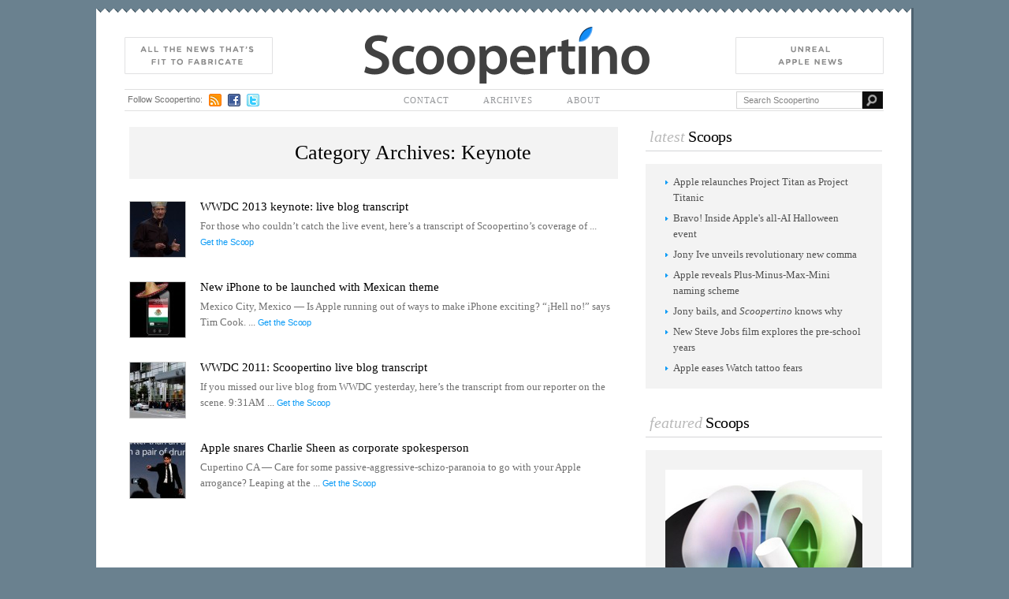

--- FILE ---
content_type: text/html; charset=UTF-8
request_url: https://scoopertino.com/category/keynote/
body_size: 9347
content:
<!DOCTYPE html>
<html lang="en-US">
<head>
<meta charset="UTF-8" />
<title>Keynote | Scoopertino</title>
<link rel="profile" href="http://gmpg.org/xfn/11" />
<link rel="stylesheet" type="text/css" media="all" href="https://scoopertino.com/wp-content/themes/scoopertino/style.css" />
<!--[if lte IE 7]><link href="http://scoopertino.com/wp-content/themes/scoopertino/ie.css" rel="stylesheet" type="text/css" /><![endif]-->
<link rel="pingback" href="https://scoopertino.com/xmlrpc.php" />
<meta name='robots' content='max-image-preview:large' />
	<style>img:is([sizes="auto" i], [sizes^="auto," i]) { contain-intrinsic-size: 3000px 1500px }</style>
	<link rel='dns-prefetch' href='//stats.wp.com' />
<link rel='dns-prefetch' href='//v0.wordpress.com' />
<link rel='dns-prefetch' href='//jetpack.wordpress.com' />
<link rel='dns-prefetch' href='//s0.wp.com' />
<link rel='dns-prefetch' href='//public-api.wordpress.com' />
<link rel='dns-prefetch' href='//0.gravatar.com' />
<link rel='dns-prefetch' href='//1.gravatar.com' />
<link rel='dns-prefetch' href='//2.gravatar.com' />
<link rel='dns-prefetch' href='//widgets.wp.com' />
<link rel="alternate" type="application/rss+xml" title="Scoopertino &raquo; Feed" href="https://scoopertino.com/feed/" />
<link rel="alternate" type="application/rss+xml" title="Scoopertino &raquo; Comments Feed" href="https://scoopertino.com/comments/feed/" />
<link rel="alternate" type="application/rss+xml" title="Scoopertino &raquo; Keynote Category Feed" href="https://scoopertino.com/category/keynote/feed/" />
<script type="text/javascript">
/* <![CDATA[ */
window._wpemojiSettings = {"baseUrl":"https:\/\/s.w.org\/images\/core\/emoji\/16.0.1\/72x72\/","ext":".png","svgUrl":"https:\/\/s.w.org\/images\/core\/emoji\/16.0.1\/svg\/","svgExt":".svg","source":{"concatemoji":"https:\/\/scoopertino.com\/wp-includes\/js\/wp-emoji-release.min.js?ver=6.8.3"}};
/*! This file is auto-generated */
!function(s,n){var o,i,e;function c(e){try{var t={supportTests:e,timestamp:(new Date).valueOf()};sessionStorage.setItem(o,JSON.stringify(t))}catch(e){}}function p(e,t,n){e.clearRect(0,0,e.canvas.width,e.canvas.height),e.fillText(t,0,0);var t=new Uint32Array(e.getImageData(0,0,e.canvas.width,e.canvas.height).data),a=(e.clearRect(0,0,e.canvas.width,e.canvas.height),e.fillText(n,0,0),new Uint32Array(e.getImageData(0,0,e.canvas.width,e.canvas.height).data));return t.every(function(e,t){return e===a[t]})}function u(e,t){e.clearRect(0,0,e.canvas.width,e.canvas.height),e.fillText(t,0,0);for(var n=e.getImageData(16,16,1,1),a=0;a<n.data.length;a++)if(0!==n.data[a])return!1;return!0}function f(e,t,n,a){switch(t){case"flag":return n(e,"\ud83c\udff3\ufe0f\u200d\u26a7\ufe0f","\ud83c\udff3\ufe0f\u200b\u26a7\ufe0f")?!1:!n(e,"\ud83c\udde8\ud83c\uddf6","\ud83c\udde8\u200b\ud83c\uddf6")&&!n(e,"\ud83c\udff4\udb40\udc67\udb40\udc62\udb40\udc65\udb40\udc6e\udb40\udc67\udb40\udc7f","\ud83c\udff4\u200b\udb40\udc67\u200b\udb40\udc62\u200b\udb40\udc65\u200b\udb40\udc6e\u200b\udb40\udc67\u200b\udb40\udc7f");case"emoji":return!a(e,"\ud83e\udedf")}return!1}function g(e,t,n,a){var r="undefined"!=typeof WorkerGlobalScope&&self instanceof WorkerGlobalScope?new OffscreenCanvas(300,150):s.createElement("canvas"),o=r.getContext("2d",{willReadFrequently:!0}),i=(o.textBaseline="top",o.font="600 32px Arial",{});return e.forEach(function(e){i[e]=t(o,e,n,a)}),i}function t(e){var t=s.createElement("script");t.src=e,t.defer=!0,s.head.appendChild(t)}"undefined"!=typeof Promise&&(o="wpEmojiSettingsSupports",i=["flag","emoji"],n.supports={everything:!0,everythingExceptFlag:!0},e=new Promise(function(e){s.addEventListener("DOMContentLoaded",e,{once:!0})}),new Promise(function(t){var n=function(){try{var e=JSON.parse(sessionStorage.getItem(o));if("object"==typeof e&&"number"==typeof e.timestamp&&(new Date).valueOf()<e.timestamp+604800&&"object"==typeof e.supportTests)return e.supportTests}catch(e){}return null}();if(!n){if("undefined"!=typeof Worker&&"undefined"!=typeof OffscreenCanvas&&"undefined"!=typeof URL&&URL.createObjectURL&&"undefined"!=typeof Blob)try{var e="postMessage("+g.toString()+"("+[JSON.stringify(i),f.toString(),p.toString(),u.toString()].join(",")+"));",a=new Blob([e],{type:"text/javascript"}),r=new Worker(URL.createObjectURL(a),{name:"wpTestEmojiSupports"});return void(r.onmessage=function(e){c(n=e.data),r.terminate(),t(n)})}catch(e){}c(n=g(i,f,p,u))}t(n)}).then(function(e){for(var t in e)n.supports[t]=e[t],n.supports.everything=n.supports.everything&&n.supports[t],"flag"!==t&&(n.supports.everythingExceptFlag=n.supports.everythingExceptFlag&&n.supports[t]);n.supports.everythingExceptFlag=n.supports.everythingExceptFlag&&!n.supports.flag,n.DOMReady=!1,n.readyCallback=function(){n.DOMReady=!0}}).then(function(){return e}).then(function(){var e;n.supports.everything||(n.readyCallback(),(e=n.source||{}).concatemoji?t(e.concatemoji):e.wpemoji&&e.twemoji&&(t(e.twemoji),t(e.wpemoji)))}))}((window,document),window._wpemojiSettings);
/* ]]> */
</script>
<style id='wp-emoji-styles-inline-css' type='text/css'>

	img.wp-smiley, img.emoji {
		display: inline !important;
		border: none !important;
		box-shadow: none !important;
		height: 1em !important;
		width: 1em !important;
		margin: 0 0.07em !important;
		vertical-align: -0.1em !important;
		background: none !important;
		padding: 0 !important;
	}
</style>
<link rel='stylesheet' id='wp-block-library-css' href='https://scoopertino.com/wp-includes/css/dist/block-library/style.min.css?ver=6.8.3' type='text/css' media='all' />
<style id='classic-theme-styles-inline-css' type='text/css'>
/*! This file is auto-generated */
.wp-block-button__link{color:#fff;background-color:#32373c;border-radius:9999px;box-shadow:none;text-decoration:none;padding:calc(.667em + 2px) calc(1.333em + 2px);font-size:1.125em}.wp-block-file__button{background:#32373c;color:#fff;text-decoration:none}
</style>
<link rel='stylesheet' id='mediaelement-css' href='https://scoopertino.com/wp-includes/js/mediaelement/mediaelementplayer-legacy.min.css?ver=4.2.17' type='text/css' media='all' />
<link rel='stylesheet' id='wp-mediaelement-css' href='https://scoopertino.com/wp-includes/js/mediaelement/wp-mediaelement.min.css?ver=6.8.3' type='text/css' media='all' />
<style id='jetpack-sharing-buttons-style-inline-css' type='text/css'>
.jetpack-sharing-buttons__services-list{display:flex;flex-direction:row;flex-wrap:wrap;gap:0;list-style-type:none;margin:5px;padding:0}.jetpack-sharing-buttons__services-list.has-small-icon-size{font-size:12px}.jetpack-sharing-buttons__services-list.has-normal-icon-size{font-size:16px}.jetpack-sharing-buttons__services-list.has-large-icon-size{font-size:24px}.jetpack-sharing-buttons__services-list.has-huge-icon-size{font-size:36px}@media print{.jetpack-sharing-buttons__services-list{display:none!important}}.editor-styles-wrapper .wp-block-jetpack-sharing-buttons{gap:0;padding-inline-start:0}ul.jetpack-sharing-buttons__services-list.has-background{padding:1.25em 2.375em}
</style>
<style id='global-styles-inline-css' type='text/css'>
:root{--wp--preset--aspect-ratio--square: 1;--wp--preset--aspect-ratio--4-3: 4/3;--wp--preset--aspect-ratio--3-4: 3/4;--wp--preset--aspect-ratio--3-2: 3/2;--wp--preset--aspect-ratio--2-3: 2/3;--wp--preset--aspect-ratio--16-9: 16/9;--wp--preset--aspect-ratio--9-16: 9/16;--wp--preset--color--black: #000000;--wp--preset--color--cyan-bluish-gray: #abb8c3;--wp--preset--color--white: #ffffff;--wp--preset--color--pale-pink: #f78da7;--wp--preset--color--vivid-red: #cf2e2e;--wp--preset--color--luminous-vivid-orange: #ff6900;--wp--preset--color--luminous-vivid-amber: #fcb900;--wp--preset--color--light-green-cyan: #7bdcb5;--wp--preset--color--vivid-green-cyan: #00d084;--wp--preset--color--pale-cyan-blue: #8ed1fc;--wp--preset--color--vivid-cyan-blue: #0693e3;--wp--preset--color--vivid-purple: #9b51e0;--wp--preset--gradient--vivid-cyan-blue-to-vivid-purple: linear-gradient(135deg,rgba(6,147,227,1) 0%,rgb(155,81,224) 100%);--wp--preset--gradient--light-green-cyan-to-vivid-green-cyan: linear-gradient(135deg,rgb(122,220,180) 0%,rgb(0,208,130) 100%);--wp--preset--gradient--luminous-vivid-amber-to-luminous-vivid-orange: linear-gradient(135deg,rgba(252,185,0,1) 0%,rgba(255,105,0,1) 100%);--wp--preset--gradient--luminous-vivid-orange-to-vivid-red: linear-gradient(135deg,rgba(255,105,0,1) 0%,rgb(207,46,46) 100%);--wp--preset--gradient--very-light-gray-to-cyan-bluish-gray: linear-gradient(135deg,rgb(238,238,238) 0%,rgb(169,184,195) 100%);--wp--preset--gradient--cool-to-warm-spectrum: linear-gradient(135deg,rgb(74,234,220) 0%,rgb(151,120,209) 20%,rgb(207,42,186) 40%,rgb(238,44,130) 60%,rgb(251,105,98) 80%,rgb(254,248,76) 100%);--wp--preset--gradient--blush-light-purple: linear-gradient(135deg,rgb(255,206,236) 0%,rgb(152,150,240) 100%);--wp--preset--gradient--blush-bordeaux: linear-gradient(135deg,rgb(254,205,165) 0%,rgb(254,45,45) 50%,rgb(107,0,62) 100%);--wp--preset--gradient--luminous-dusk: linear-gradient(135deg,rgb(255,203,112) 0%,rgb(199,81,192) 50%,rgb(65,88,208) 100%);--wp--preset--gradient--pale-ocean: linear-gradient(135deg,rgb(255,245,203) 0%,rgb(182,227,212) 50%,rgb(51,167,181) 100%);--wp--preset--gradient--electric-grass: linear-gradient(135deg,rgb(202,248,128) 0%,rgb(113,206,126) 100%);--wp--preset--gradient--midnight: linear-gradient(135deg,rgb(2,3,129) 0%,rgb(40,116,252) 100%);--wp--preset--font-size--small: 13px;--wp--preset--font-size--medium: 20px;--wp--preset--font-size--large: 36px;--wp--preset--font-size--x-large: 42px;--wp--preset--spacing--20: 0.44rem;--wp--preset--spacing--30: 0.67rem;--wp--preset--spacing--40: 1rem;--wp--preset--spacing--50: 1.5rem;--wp--preset--spacing--60: 2.25rem;--wp--preset--spacing--70: 3.38rem;--wp--preset--spacing--80: 5.06rem;--wp--preset--shadow--natural: 6px 6px 9px rgba(0, 0, 0, 0.2);--wp--preset--shadow--deep: 12px 12px 50px rgba(0, 0, 0, 0.4);--wp--preset--shadow--sharp: 6px 6px 0px rgba(0, 0, 0, 0.2);--wp--preset--shadow--outlined: 6px 6px 0px -3px rgba(255, 255, 255, 1), 6px 6px rgba(0, 0, 0, 1);--wp--preset--shadow--crisp: 6px 6px 0px rgba(0, 0, 0, 1);}:where(.is-layout-flex){gap: 0.5em;}:where(.is-layout-grid){gap: 0.5em;}body .is-layout-flex{display: flex;}.is-layout-flex{flex-wrap: wrap;align-items: center;}.is-layout-flex > :is(*, div){margin: 0;}body .is-layout-grid{display: grid;}.is-layout-grid > :is(*, div){margin: 0;}:where(.wp-block-columns.is-layout-flex){gap: 2em;}:where(.wp-block-columns.is-layout-grid){gap: 2em;}:where(.wp-block-post-template.is-layout-flex){gap: 1.25em;}:where(.wp-block-post-template.is-layout-grid){gap: 1.25em;}.has-black-color{color: var(--wp--preset--color--black) !important;}.has-cyan-bluish-gray-color{color: var(--wp--preset--color--cyan-bluish-gray) !important;}.has-white-color{color: var(--wp--preset--color--white) !important;}.has-pale-pink-color{color: var(--wp--preset--color--pale-pink) !important;}.has-vivid-red-color{color: var(--wp--preset--color--vivid-red) !important;}.has-luminous-vivid-orange-color{color: var(--wp--preset--color--luminous-vivid-orange) !important;}.has-luminous-vivid-amber-color{color: var(--wp--preset--color--luminous-vivid-amber) !important;}.has-light-green-cyan-color{color: var(--wp--preset--color--light-green-cyan) !important;}.has-vivid-green-cyan-color{color: var(--wp--preset--color--vivid-green-cyan) !important;}.has-pale-cyan-blue-color{color: var(--wp--preset--color--pale-cyan-blue) !important;}.has-vivid-cyan-blue-color{color: var(--wp--preset--color--vivid-cyan-blue) !important;}.has-vivid-purple-color{color: var(--wp--preset--color--vivid-purple) !important;}.has-black-background-color{background-color: var(--wp--preset--color--black) !important;}.has-cyan-bluish-gray-background-color{background-color: var(--wp--preset--color--cyan-bluish-gray) !important;}.has-white-background-color{background-color: var(--wp--preset--color--white) !important;}.has-pale-pink-background-color{background-color: var(--wp--preset--color--pale-pink) !important;}.has-vivid-red-background-color{background-color: var(--wp--preset--color--vivid-red) !important;}.has-luminous-vivid-orange-background-color{background-color: var(--wp--preset--color--luminous-vivid-orange) !important;}.has-luminous-vivid-amber-background-color{background-color: var(--wp--preset--color--luminous-vivid-amber) !important;}.has-light-green-cyan-background-color{background-color: var(--wp--preset--color--light-green-cyan) !important;}.has-vivid-green-cyan-background-color{background-color: var(--wp--preset--color--vivid-green-cyan) !important;}.has-pale-cyan-blue-background-color{background-color: var(--wp--preset--color--pale-cyan-blue) !important;}.has-vivid-cyan-blue-background-color{background-color: var(--wp--preset--color--vivid-cyan-blue) !important;}.has-vivid-purple-background-color{background-color: var(--wp--preset--color--vivid-purple) !important;}.has-black-border-color{border-color: var(--wp--preset--color--black) !important;}.has-cyan-bluish-gray-border-color{border-color: var(--wp--preset--color--cyan-bluish-gray) !important;}.has-white-border-color{border-color: var(--wp--preset--color--white) !important;}.has-pale-pink-border-color{border-color: var(--wp--preset--color--pale-pink) !important;}.has-vivid-red-border-color{border-color: var(--wp--preset--color--vivid-red) !important;}.has-luminous-vivid-orange-border-color{border-color: var(--wp--preset--color--luminous-vivid-orange) !important;}.has-luminous-vivid-amber-border-color{border-color: var(--wp--preset--color--luminous-vivid-amber) !important;}.has-light-green-cyan-border-color{border-color: var(--wp--preset--color--light-green-cyan) !important;}.has-vivid-green-cyan-border-color{border-color: var(--wp--preset--color--vivid-green-cyan) !important;}.has-pale-cyan-blue-border-color{border-color: var(--wp--preset--color--pale-cyan-blue) !important;}.has-vivid-cyan-blue-border-color{border-color: var(--wp--preset--color--vivid-cyan-blue) !important;}.has-vivid-purple-border-color{border-color: var(--wp--preset--color--vivid-purple) !important;}.has-vivid-cyan-blue-to-vivid-purple-gradient-background{background: var(--wp--preset--gradient--vivid-cyan-blue-to-vivid-purple) !important;}.has-light-green-cyan-to-vivid-green-cyan-gradient-background{background: var(--wp--preset--gradient--light-green-cyan-to-vivid-green-cyan) !important;}.has-luminous-vivid-amber-to-luminous-vivid-orange-gradient-background{background: var(--wp--preset--gradient--luminous-vivid-amber-to-luminous-vivid-orange) !important;}.has-luminous-vivid-orange-to-vivid-red-gradient-background{background: var(--wp--preset--gradient--luminous-vivid-orange-to-vivid-red) !important;}.has-very-light-gray-to-cyan-bluish-gray-gradient-background{background: var(--wp--preset--gradient--very-light-gray-to-cyan-bluish-gray) !important;}.has-cool-to-warm-spectrum-gradient-background{background: var(--wp--preset--gradient--cool-to-warm-spectrum) !important;}.has-blush-light-purple-gradient-background{background: var(--wp--preset--gradient--blush-light-purple) !important;}.has-blush-bordeaux-gradient-background{background: var(--wp--preset--gradient--blush-bordeaux) !important;}.has-luminous-dusk-gradient-background{background: var(--wp--preset--gradient--luminous-dusk) !important;}.has-pale-ocean-gradient-background{background: var(--wp--preset--gradient--pale-ocean) !important;}.has-electric-grass-gradient-background{background: var(--wp--preset--gradient--electric-grass) !important;}.has-midnight-gradient-background{background: var(--wp--preset--gradient--midnight) !important;}.has-small-font-size{font-size: var(--wp--preset--font-size--small) !important;}.has-medium-font-size{font-size: var(--wp--preset--font-size--medium) !important;}.has-large-font-size{font-size: var(--wp--preset--font-size--large) !important;}.has-x-large-font-size{font-size: var(--wp--preset--font-size--x-large) !important;}
:where(.wp-block-post-template.is-layout-flex){gap: 1.25em;}:where(.wp-block-post-template.is-layout-grid){gap: 1.25em;}
:where(.wp-block-columns.is-layout-flex){gap: 2em;}:where(.wp-block-columns.is-layout-grid){gap: 2em;}
:root :where(.wp-block-pullquote){font-size: 1.5em;line-height: 1.6;}
</style>
<link rel="https://api.w.org/" href="https://scoopertino.com/wp-json/" /><link rel="alternate" title="JSON" type="application/json" href="https://scoopertino.com/wp-json/wp/v2/categories/10" /><link rel="EditURI" type="application/rsd+xml" title="RSD" href="https://scoopertino.com/xmlrpc.php?rsd" />
<link rel="shortcut icon" href="http://scoopertino.com/favicon.ico" type="image/x-icon" />
	<style>img#wpstats{display:none}</style>
		<style data-context="foundation-flickity-css">/*! Flickity v2.0.2
http://flickity.metafizzy.co
---------------------------------------------- */.flickity-enabled{position:relative}.flickity-enabled:focus{outline:0}.flickity-viewport{overflow:hidden;position:relative;height:100%}.flickity-slider{position:absolute;width:100%;height:100%}.flickity-enabled.is-draggable{-webkit-tap-highlight-color:transparent;tap-highlight-color:transparent;-webkit-user-select:none;-moz-user-select:none;-ms-user-select:none;user-select:none}.flickity-enabled.is-draggable .flickity-viewport{cursor:move;cursor:-webkit-grab;cursor:grab}.flickity-enabled.is-draggable .flickity-viewport.is-pointer-down{cursor:-webkit-grabbing;cursor:grabbing}.flickity-prev-next-button{position:absolute;top:50%;width:44px;height:44px;border:none;border-radius:50%;background:#fff;background:hsla(0,0%,100%,.75);cursor:pointer;-webkit-transform:translateY(-50%);transform:translateY(-50%)}.flickity-prev-next-button:hover{background:#fff}.flickity-prev-next-button:focus{outline:0;box-shadow:0 0 0 5px #09f}.flickity-prev-next-button:active{opacity:.6}.flickity-prev-next-button.previous{left:10px}.flickity-prev-next-button.next{right:10px}.flickity-rtl .flickity-prev-next-button.previous{left:auto;right:10px}.flickity-rtl .flickity-prev-next-button.next{right:auto;left:10px}.flickity-prev-next-button:disabled{opacity:.3;cursor:auto}.flickity-prev-next-button svg{position:absolute;left:20%;top:20%;width:60%;height:60%}.flickity-prev-next-button .arrow{fill:#333}.flickity-page-dots{position:absolute;width:100%;bottom:-25px;padding:0;margin:0;list-style:none;text-align:center;line-height:1}.flickity-rtl .flickity-page-dots{direction:rtl}.flickity-page-dots .dot{display:inline-block;width:10px;height:10px;margin:0 8px;background:#333;border-radius:50%;opacity:.25;cursor:pointer}.flickity-page-dots .dot.is-selected{opacity:1}</style><style data-context="foundation-slideout-css">.slideout-menu{position:fixed;left:0;top:0;bottom:0;right:auto;z-index:0;width:256px;overflow-y:auto;-webkit-overflow-scrolling:touch;display:none}.slideout-menu.pushit-right{left:auto;right:0}.slideout-panel{position:relative;z-index:1;will-change:transform}.slideout-open,.slideout-open .slideout-panel,.slideout-open body{overflow:hidden}.slideout-open .slideout-menu{display:block}.pushit{display:none}</style><link rel='stylesheet' id='colorbox-css' href='https://scoopertino.com/wp-content/themes/scoopertino/includes/css/colorbox.css?ver=1.0' type='text/css' media='' />

<!-- Jetpack Open Graph Tags -->
<meta property="og:type" content="website" />
<meta property="og:title" content="Keynote &#8211; Scoopertino" />
<meta property="og:url" content="https://scoopertino.com/category/keynote/" />
<meta property="og:site_name" content="Scoopertino" />
<meta property="og:image" content="https://s0.wp.com/i/blank.jpg" />
<meta property="og:image:width" content="200" />
<meta property="og:image:height" content="200" />
<meta property="og:image:alt" content="" />
<meta property="og:locale" content="en_US" />

<!-- End Jetpack Open Graph Tags -->
<style>.ios7.web-app-mode.has-fixed header{ background-color: rgba(45,53,63,.88);}</style></head>

<body class="archive category category-keynote category-10 wp-theme-scoopertino">
<div class="wrapper">
	<div id="header">
		<div class="head_foot"><!--  --></div>

				<div class="site-title">
			<a href="https://scoopertino.com/" title="Scoopertino" rel="home">Scoopertino<span><!--  --></span></a>
		</div>

		<img class="fabricate_news" src="https://scoopertino.com/wp-content/themes/scoopertino/temp/fabricate_news.png" height="47" width="188" alt="" />
		<img class="ureal_news" src="https://scoopertino.com/wp-content/themes/scoopertino/temp/ureal_news.png" height="47" width="188" alt="" />

		<div class="site_nav">
			<ul id="menu-site-navigation" class="site-menu"><li id="menu-item-5137" class="menu-item menu-item-type-post_type menu-item-object-page menu-item-5137"><a href="https://scoopertino.com/contact/">Contact</a></li>
<li id="menu-item-5138" class="menu-item menu-item-type-post_type menu-item-object-page menu-item-5138"><a href="https://scoopertino.com/archives/">Archives</a></li>
<li id="menu-item-5139" class="menu-item menu-item-type-post_type menu-item-object-page menu-item-5139"><a href="https://scoopertino.com/about-scoopertino/">About</a></li>
</ul>			<div class="head_social_net">
				Follow Scoopertino:
				<a class="ico rss" href="http://feeds.feedburner.com/Scoopertino" title="Subscribe to RSS"><!--  --></a>
				<a class="ico fb" href="https://www.facebook.com/scoopertino/" title="Find us on Facebook"><!--  --></a>
				<a class="ico tw" href="http://twitter.com/#!/scoopertino" title="Follow us on Twitter"><!--  --></a>
			</div><!-- .head_social_net -->

			<form class="searchform form" method="get" id="searchform" action="https://scoopertino.com/">
	<input type="text" value="Search Scoopertino" onfocus="if(this.value=='Search Scoopertino') this.value='';" onblur="if(this.value=='') this.value='Search Scoopertino';" name="s" class="inp_t" />
	<input type="submit" value="" class="inp_s" />
</form>		</div><!-- .site_nav -->		
	</div><!-- #header -->
	<div id="content-container">
		<div id="container">
			<div id="content" role="main">

				<h1 class="page-title">Category Archives: <span>Keynote</span></h1>
				


		<div id="post-9866" class="even post-9866 post type-post status-publish format-standard has-post-thumbnail hentry category-apple-news category-iphone category-keynote category-os-x category-tim-cook tag-live-blog tag-wwdc-2013">
			<h2 class="entry-title"><a href="https://scoopertino.com/wwdc-2013-keynote-live-blog-transcript/" title="Permalink to WWDC 2013 keynote: live blog transcript" rel="bookmark">WWDC 2013 keynote: live blog transcript</a></h2>
			<div class="entry-summary">
				For those who couldn&#8217;t catch the live event, here&#8217;s a transcript of Scoopertino&#8217;s coverage of ...				<a class="link-more" href="https://scoopertino.com/wwdc-2013-keynote-live-blog-transcript/#more9866">Get the Scoop</a>
							</div><!-- .entry-summary -->
			<a class="thumbnail" href="https://scoopertino.com/wwdc-2013-keynote-live-blog-transcript/"><img width="70" height="70" src="https://scoopertino.com/wp-content/uploads/2013/06/cook_pope_250-70x70.jpg" class="attachment-post-thumbnail size-post-thumbnail wp-post-image" alt="" decoding="async" srcset="https://scoopertino.com/wp-content/uploads/2013/06/cook_pope_250-70x70.jpg 70w, https://scoopertino.com/wp-content/uploads/2013/06/cook_pope_250.jpg 250w" sizes="(max-width: 70px) 100vw, 70px" /></a>
		</div><!-- #post-## -->
		
		<div id="post-6703" class="odd post-6703 post type-post status-publish format-standard has-post-thumbnail hentry category-apple-news category-iphone category-keynote category-new-product category-publicity-stunt tag-iphone-5 tag-phil-schiller tag-scoopertino tag-tim-cook">
			<h2 class="entry-title"><a href="https://scoopertino.com/new-iphone-to-be-launched-with-mexican-theme/" title="Permalink to New iPhone to be launched with Mexican theme" rel="bookmark">New iPhone to be launched with Mexican theme</a></h2>
			<div class="entry-summary">
				Mexico City, Mexico — Is Apple running out of ways to make iPhone exciting? &#8220;¡Hell no!&#8221; says Tim Cook. ...				<a class="link-more" href="https://scoopertino.com/new-iphone-to-be-launched-with-mexican-theme/#more6703">Get the Scoop</a>
							</div><!-- .entry-summary -->
			<a class="thumbnail" href="https://scoopertino.com/new-iphone-to-be-launched-with-mexican-theme/"><img width="70" height="70" src="https://scoopertino.com/wp-content/uploads/2011/09/iphone_cinco_250-70x70.jpg" class="attachment-post-thumbnail size-post-thumbnail wp-post-image" alt="" decoding="async" srcset="https://scoopertino.com/wp-content/uploads/2011/09/iphone_cinco_250-70x70.jpg 70w, https://scoopertino.com/wp-content/uploads/2011/09/iphone_cinco_250.jpg 250w" sizes="(max-width: 70px) 100vw, 70px" /></a>
		</div><!-- #post-## -->
		<div class="clear"></div>
		<div id="post-6064" class="even post-6064 post type-post status-publish format-standard has-post-thumbnail hentry category-apple-news category-apple-store category-celebrity category-ipad category-iphone category-ipod category-itunes category-jony-ive category-keynote category-software category-steve-jobs tag-apple tag-apple-wwdc tag-icloud tag-ios-5 tag-mac-os-x-lion tag-scoopertino tag-steve-jobs tag-wwdc-icloud">
			<h2 class="entry-title"><a href="https://scoopertino.com/wwdc-2011-scoopertino-live-blog-transcript/" title="Permalink to WWDC 2011: Scoopertino live blog transcript" rel="bookmark">WWDC 2011: Scoopertino live blog transcript</a></h2>
			<div class="entry-summary">
				If you missed our live blog from WWDC yesterday, here&#8217;s the transcript from our reporter on the scene. 9:31AM ...				<a class="link-more" href="https://scoopertino.com/wwdc-2011-scoopertino-live-blog-transcript/#more6064">Get the Scoop</a>
							</div><!-- .entry-summary -->
			<a class="thumbnail" href="https://scoopertino.com/wwdc-2011-scoopertino-live-blog-transcript/"><img width="70" height="70" src="https://scoopertino.com/wp-content/uploads/2011/06/wwdc_scoopertino_250-70x70.jpg" class="attachment-post-thumbnail size-post-thumbnail wp-post-image" alt="" decoding="async" srcset="https://scoopertino.com/wp-content/uploads/2011/06/wwdc_scoopertino_250-70x70.jpg 70w, https://scoopertino.com/wp-content/uploads/2011/06/wwdc_scoopertino_250.jpg 250w" sizes="(max-width: 70px) 100vw, 70px" /></a>
		</div><!-- #post-## -->
		
		<div id="post-4545" class="odd post-4545 post type-post status-publish format-standard has-post-thumbnail hentry category-apple-news category-celebrity category-ipad category-keynote category-steve-jobs tag-apple-charlie-sheen tag-charlie-sheen tag-ipad-2 tag-scoopertino">
			<h2 class="entry-title"><a href="https://scoopertino.com/apple-snares-charlie-sheen-as-corporate-spokesperson/" title="Permalink to Apple snares Charlie Sheen as corporate spokesperson" rel="bookmark">Apple snares Charlie Sheen as corporate spokesperson</a></h2>
			<div class="entry-summary">
				Cupertino CA — Care for some passive-aggressive-schizo-paranoia to go with your Apple arrogance? Leaping at the ...				<a class="link-more" href="https://scoopertino.com/apple-snares-charlie-sheen-as-corporate-spokesperson/#more4545">Get the Scoop</a>
							</div><!-- .entry-summary -->
			<a class="thumbnail" href="https://scoopertino.com/apple-snares-charlie-sheen-as-corporate-spokesperson/"><img width="70" height="70" src="https://scoopertino.com/wp-content/uploads/2011/02/sheen_keynote_250-70x70.jpg" class="attachment-post-thumbnail size-post-thumbnail wp-post-image" alt="" decoding="async" loading="lazy" srcset="https://scoopertino.com/wp-content/uploads/2011/02/sheen_keynote_250-70x70.jpg 70w, https://scoopertino.com/wp-content/uploads/2011/02/sheen_keynote_250.jpg 250w" sizes="auto, (max-width: 70px) 100vw, 70px" /></a>
		</div><!-- #post-## -->
		<div class="clear"></div>

			</div><!-- #content -->
		</div><!-- #container -->

	<div id="primary" class="widget-area" role="complementary">
		<ul class="xoxo">
			<li id="custom_recent_posts-3" class="widget-container widget_custom_recent_posts"><h3 class="block_title"><span>latest</span> Scoops</h3><ul class="container"><li><a href="https://scoopertino.com/apple-relaunches-project-titan-as-project-titanic/">Apple relaunches Project Titan as Project Titanic</a><span class="arrow_image"><!-- --></span></li><li><a href="https://scoopertino.com/bravo-inside-apples-all-a-i-halloween-event/">Bravo! Inside Apple's all-AI Halloween event</a><span class="arrow_image"><!-- --></span></li><li><a href="https://scoopertino.com/jony-ive-unveils-revolutionary-new-comma/">Jony Ive unveils revolutionary new comma</a><span class="arrow_image"><!-- --></span></li><li><a href="https://scoopertino.com/apple-reveals-plus-minus-max-mini-naming-scheme/">Apple reveals Plus-Minus-Max-Mini naming scheme</a><span class="arrow_image"><!-- --></span></li><li><a href="https://scoopertino.com/jony-bails-and-scoopertino-knows-why/">Jony bails, and <I>Scoopertino</I> knows why</a><span class="arrow_image"><!-- --></span></li><li><a href="https://scoopertino.com/new-steve-jobs-film-explores-the-pre-school-years/">New Steve Jobs film explores the pre-school years</a><span class="arrow_image"><!-- --></span></li><li><a href="https://scoopertino.com/apple-eases-watch-tattoo-fears/">Apple eases Watch tattoo fears</a><span class="arrow_image"><!-- --></span></li></ul></li><li id="widget_featured_slider-2" class="widget-container widget_featured_slider"><h3 class="block_title"><span>featured</span> Scoops</h3><div class="container"><div id="featured_slider"><ul id="feat_slides" class="slides"><li class="slide-item">
						<a class="thumb" href="https://scoopertino.com/apple-adds-magic-rating-across-entire-product-line/"><img width="250" height="250" src="https://scoopertino.com/wp-content/uploads/2011/04/magic_250.jpg" class="attachment-slider size-slider wp-post-image" alt="" decoding="async" loading="lazy" srcset="https://scoopertino.com/wp-content/uploads/2011/04/magic_250.jpg 250w, https://scoopertino.com/wp-content/uploads/2011/04/magic_250-150x150.jpg 150w, https://scoopertino.com/wp-content/uploads/2011/04/magic_250-70x70.jpg 70w" sizes="auto, (max-width: 250px) 100vw, 250px" /></a>
						<div class="slide-caption">
							<a class="entry-title container" href="https://scoopertino.com/apple-adds-magic-rating-across-entire-product-line/" title="Permalink to Apple adds “Magic Rating” across entire product line">Apple adds “Magic Rating” across entire ...
							<span class="link-more"><span class="ico loop"><!-- --></span>Get the scoop</span></a>
						</div>
					</li><li class="slide-item">
						<a class="thumb" href="https://scoopertino.com/appleland-theme-park-draws-over-a-million-in-opening-week/"><img width="250" height="250" src="https://scoopertino.com/wp-content/uploads/2011/01/ferris_wheel_250.jpg" class="attachment-slider size-slider wp-post-image" alt="" decoding="async" loading="lazy" srcset="https://scoopertino.com/wp-content/uploads/2011/01/ferris_wheel_250.jpg 250w, https://scoopertino.com/wp-content/uploads/2011/01/ferris_wheel_250-70x70.jpg 70w" sizes="auto, (max-width: 250px) 100vw, 250px" /></a>
						<div class="slide-caption">
							<a class="entry-title container" href="https://scoopertino.com/appleland-theme-park-draws-over-a-million-in-opening-week/" title="Permalink to AppleLand theme park draws over a million in opening week">AppleLand theme park draws over a million in ...
							<span class="link-more"><span class="ico loop"><!-- --></span>Get the scoop</span></a>
						</div>
					</li><li class="slide-item">
						<a class="thumb" href="https://scoopertino.com/wikileaks-releases-140000-emails-from-steve-jobs/"><img width="250" height="250" src="https://scoopertino.com/wp-content/uploads/2010/12/jobs_wikileaks4_featured.jpg" class="attachment-slider size-slider wp-post-image" alt="" decoding="async" loading="lazy" srcset="https://scoopertino.com/wp-content/uploads/2010/12/jobs_wikileaks4_featured.jpg 250w, https://scoopertino.com/wp-content/uploads/2010/12/jobs_wikileaks4_featured-70x70.jpg 70w" sizes="auto, (max-width: 250px) 100vw, 250px" /></a>
						<div class="slide-caption">
							<a class="entry-title container" href="https://scoopertino.com/wikileaks-releases-140000-emails-from-steve-jobs/" title="Permalink to WikiLeaks releases 140,000 emails from Steve Jobs">WikiLeaks releases 140,000 emails from Steve ...
							<span class="link-more"><span class="ico loop"><!-- --></span>Get the scoop</span></a>
						</div>
					</li><li class="slide-item">
						<a class="thumb" href="https://scoopertino.com/exclusive-jony-ive-takes-us-inside-his-castle/"><img width="250" height="250" src="https://scoopertino.com/wp-content/uploads/2010/11/ive_castle_250.jpg" class="attachment-slider size-slider wp-post-image" alt="" decoding="async" loading="lazy" srcset="https://scoopertino.com/wp-content/uploads/2010/11/ive_castle_250.jpg 250w, https://scoopertino.com/wp-content/uploads/2010/11/ive_castle_250-70x70.jpg 70w" sizes="auto, (max-width: 250px) 100vw, 250px" /></a>
						<div class="slide-caption">
							<a class="entry-title container" href="https://scoopertino.com/exclusive-jony-ive-takes-us-inside-his-castle/" title="Permalink to EXCLUSIVE: Jony Ive takes us inside his castle">EXCLUSIVE: Jony Ive takes us inside his castle
							<span class="link-more"><span class="ico loop"><!-- --></span>Get the scoop</span></a>
						</div>
					</li><li class="slide-item">
						<a class="thumb" href="https://scoopertino.com/apple-tackles-issue-of-suppliers-factory-suicides-releases-happyapp/"><img width="250" height="250" src="https://scoopertino.com/wp-content/uploads/2010/07/happyappy_page_250.jpg" class="attachment-slider size-slider wp-post-image" alt="" decoding="async" loading="lazy" srcset="https://scoopertino.com/wp-content/uploads/2010/07/happyappy_page_250.jpg 250w, https://scoopertino.com/wp-content/uploads/2010/07/happyappy_page_250-70x70.jpg 70w" sizes="auto, (max-width: 250px) 100vw, 250px" /></a>
						<div class="slide-caption">
							<a class="entry-title container" href="https://scoopertino.com/apple-tackles-issue-of-suppliers-factory-suicides-releases-happyapp/" title="Permalink to Apple tackles factory suicide issue, releases HappyApp">Apple tackles factory suicide issue, releases ...
							<span class="link-more"><span class="ico loop"><!-- --></span>Get the scoop</span></a>
						</div>
					</li><li class="slide-item">
						<a class="thumb" href="https://scoopertino.com/apple-introduces-ihand-the-right-way-to-hold-your-iphone/"><img width="250" height="250" src="https://scoopertino.com/wp-content/uploads/2010/06/iHand_2501.jpg" class="attachment-slider size-slider wp-post-image" alt="" decoding="async" loading="lazy" srcset="https://scoopertino.com/wp-content/uploads/2010/06/iHand_2501.jpg 250w, https://scoopertino.com/wp-content/uploads/2010/06/iHand_2501-70x70.jpg 70w" sizes="auto, (max-width: 250px) 100vw, 250px" /></a>
						<div class="slide-caption">
							<a class="entry-title container" href="https://scoopertino.com/apple-introduces-ihand-the-right-way-to-hold-your-iphone/" title="Permalink to Apple introduces iHand: the right way to hold your iPhone">Apple introduces iHand: the right way to hold ...
							<span class="link-more"><span class="ico loop"><!-- --></span>Get the scoop</span></a>
						</div>
					</li><li class="slide-item">
						<a class="thumb" href="https://scoopertino.com/apple-blinks-new-ipad-xl-to-offer-flash-capability/"><img width="250" height="250" src="https://scoopertino.com/wp-content/uploads/2010/05/iPad_XL_250.jpg" class="attachment-slider size-slider wp-post-image" alt="" decoding="async" loading="lazy" srcset="https://scoopertino.com/wp-content/uploads/2010/05/iPad_XL_250.jpg 250w, https://scoopertino.com/wp-content/uploads/2010/05/iPad_XL_250-70x70.jpg 70w" sizes="auto, (max-width: 250px) 100vw, 250px" /></a>
						<div class="slide-caption">
							<a class="entry-title container" href="https://scoopertino.com/apple-blinks-new-ipad-xl-to-offer-flash-capability/" title="Permalink to Apple blinks: New iPad XL to offer Flash capability">Apple blinks: New iPad XL to offer Flash ...
							<span class="link-more"><span class="ico loop"><!-- --></span>Get the scoop</span></a>
						</div>
					</li><li class="slide-item">
						<a class="thumb" href="https://scoopertino.com/thousands-flock-to-see-image-of-steve-jobs-on-french-toast/"><img width="250" height="250" src="https://scoopertino.com/wp-content/uploads/2010/05/frenchtoast_250.jpg" class="attachment-slider size-slider wp-post-image" alt="" decoding="async" loading="lazy" srcset="https://scoopertino.com/wp-content/uploads/2010/05/frenchtoast_250.jpg 250w, https://scoopertino.com/wp-content/uploads/2010/05/frenchtoast_250-70x70.jpg 70w" sizes="auto, (max-width: 250px) 100vw, 250px" /></a>
						<div class="slide-caption">
							<a class="entry-title container" href="https://scoopertino.com/thousands-flock-to-see-image-of-steve-jobs-on-french-toast/" title="Permalink to Thousands flock to see image of Steve Jobs on French toast">Thousands flock to see image of Steve Jobs on ...
							<span class="link-more"><span class="ico loop"><!-- --></span>Get the scoop</span></a>
						</div>
					</li></ul><ul id="feat_nav" class="nav"><li class="nav-item"><a href="javascript:;">&#9679;<!-- navigation circle --></a></li><li class="nav-item"><a href="javascript:;">&#9679;<!-- navigation circle --></a></li><li class="nav-item"><a href="javascript:;">&#9679;<!-- navigation circle --></a></li><li class="nav-item"><a href="javascript:;">&#9679;<!-- navigation circle --></a></li><li class="nav-item"><a href="javascript:;">&#9679;<!-- navigation circle --></a></li><li class="nav-item"><a href="javascript:;">&#9679;<!-- navigation circle --></a></li><li class="nav-item"><a href="javascript:;">&#9679;<!-- navigation circle --></a></li><li class="nav-item"><a href="javascript:;">&#9679;<!-- navigation circle --></a></li></ul></div><!-- #featured_slider --></div></li>		</ul>
	</div><!-- #primary .widget-area -->
	</div><!-- #content-container -->
	<div class="clear"><!-- --></div>
	<div id="footer">
		

			<div id="footer-widget-area" role="complementary">

				<div id="first" class="widget-area">
					<ul class="xoxo">
						<li id="nav_menu-2" class="widget-container widget_nav_menu"><h3 class="widget-title">shop</h3><div class="menu-shop-container"><ul id="menu-shop" class="menu"><li id="menu-item-5140" class="menu-item menu-item-type-custom menu-item-object-custom menu-item-5140"><a href="http://www.zazzle.com/scoopertino">Official Scoopertino gear</a></li>
</ul></div></li>					</ul>
				</div><!-- #first .widget-area -->

				<div id="second" class="widget-area">
					<ul class="xoxo">
						<li id="nav_menu-3" class="widget-container widget_nav_menu"><h3 class="widget-title">archives</h3><div class="menu-archives-container"><ul id="menu-archives" class="menu"><li id="menu-item-5141" class="menu-item menu-item-type-post_type menu-item-object-page menu-item-5141"><a href="https://scoopertino.com/archives/">Historical Scoops</a></li>
</ul></div></li>					</ul>
				</div><!-- #second .widget-area -->

				<div id="third" class="widget-area">
					<ul class="xoxo">
						<li id="nav_menu-4" class="widget-container widget_nav_menu"><h3 class="widget-title">contact</h3><div class="menu-contact-container"><ul id="menu-contact" class="menu"><li id="menu-item-5144" class="menu-item menu-item-type-custom menu-item-object-custom menu-item-5144"><a href="https://scoopertino.com/contact/">Give us hell</a></li>
</ul></div></li>					</ul>
				</div><!-- #third .widget-area -->

				<div id="fourth" class="widget-area">
					<ul class="xoxo">
						<li id="nav_menu-5" class="widget-container widget_nav_menu"><h3 class="widget-title">follow</h3><div class="menu-follow-container"><ul id="menu-follow" class="menu"><li id="menu-item-5146" class="menu-item menu-item-type-custom menu-item-object-custom menu-item-5146"><a href="https://www.facebook.com/scoopertino/">Facebook</a></li>
<li id="menu-item-5147" class="menu-item menu-item-type-custom menu-item-object-custom menu-item-5147"><a href="http://twitter.com/#!/scoopertino">Twitter</a></li>
<li id="menu-item-10577" class="menu-item menu-item-type-custom menu-item-object-custom menu-item-10577"><a href="http://instagram.com/scoopertino_hq">Instagram</a></li>
</ul></div></li>					</ul>
				</div><!-- #fourth .widget-area -->
				<div class="widget-area foot_copy">&copy; 2010-2023 Scoopertino. All rights reserved. Apple and the Apple logo are registered trademarks of Apple Inc. This site is in no way affiliated with Apple, and frankly we're insulted that you even asked.</div>
				<div class="clear"></div>
			</div><!-- #footer-widget-area -->
		<div class="head_foot"></div>
	</div><!-- #footer -->
	<div class="bottom_folded_corner"></div>
</div><!-- .wrapper -->

<script type="speculationrules">
{"prefetch":[{"source":"document","where":{"and":[{"href_matches":"\/*"},{"not":{"href_matches":["\/wp-*.php","\/wp-admin\/*","\/wp-content\/uploads\/*","\/wp-content\/*","\/wp-content\/plugins\/*","\/wp-content\/themes\/scoopertino\/*","\/*\\?(.+)"]}},{"not":{"selector_matches":"a[rel~=\"nofollow\"]"}},{"not":{"selector_matches":".no-prefetch, .no-prefetch a"}}]},"eagerness":"conservative"}]}
</script>
<!-- Powered by WPtouch: 4.3.61 --><script type="text/javascript" src="https://scoopertino.com/wp-includes/js/jquery/jquery.min.js?ver=3.7.1" id="jquery-core-js"></script>
<script type="text/javascript" src="https://scoopertino.com/wp-includes/js/jquery/jquery-migrate.min.js?ver=3.4.1" id="jquery-migrate-js"></script>
<script type="text/javascript" src="https://scoopertino.com/wp-content/themes/scoopertino/includes/js/theme-slider.js?ver=1.0" id="theme_slider-js"></script>
<script type="text/javascript" src="https://scoopertino.com/wp-content/themes/scoopertino/includes/js/colorbox.js?ver=1.0" id="jquery_colorbox-js"></script>
<script type="text/javascript" src="https://scoopertino.com/wp-content/themes/scoopertino/includes/js/common.js?ver=1.0" id="theme_common-js"></script>
<script type="text/javascript" id="jetpack-stats-js-before">
/* <![CDATA[ */
_stq = window._stq || [];
_stq.push([ "view", JSON.parse("{\"v\":\"ext\",\"blog\":\"163305567\",\"post\":\"0\",\"tz\":\"-8\",\"srv\":\"scoopertino.com\",\"arch_cat\":\"keynote\",\"arch_results\":\"4\",\"j\":\"1:15.0.2\"}") ]);
_stq.push([ "clickTrackerInit", "163305567", "0" ]);
/* ]]> */
</script>
<script type="text/javascript" src="https://stats.wp.com/e-202544.js" id="jetpack-stats-js" defer="defer" data-wp-strategy="defer"></script>
<script>(function(){function c(){var b=a.contentDocument||a.contentWindow.document;if(b){var d=b.createElement('script');d.innerHTML="window.__CF$cv$params={r:'9983598dbbfb48fc',t:'MTc2MjA4MzU1MC4wMDAwMDA='};var a=document.createElement('script');a.nonce='';a.src='/cdn-cgi/challenge-platform/scripts/jsd/main.js';document.getElementsByTagName('head')[0].appendChild(a);";b.getElementsByTagName('head')[0].appendChild(d)}}if(document.body){var a=document.createElement('iframe');a.height=1;a.width=1;a.style.position='absolute';a.style.top=0;a.style.left=0;a.style.border='none';a.style.visibility='hidden';document.body.appendChild(a);if('loading'!==document.readyState)c();else if(window.addEventListener)document.addEventListener('DOMContentLoaded',c);else{var e=document.onreadystatechange||function(){};document.onreadystatechange=function(b){e(b);'loading'!==document.readyState&&(document.onreadystatechange=e,c())}}}})();</script></body>
</html>


--- FILE ---
content_type: text/css
request_url: https://scoopertino.com/wp-content/themes/scoopertino/style.css
body_size: 3993
content:
/*
Theme Name: Scoopertino
Theme URI: http://www.dizzain.com/blog_customization/
Description: Custumized WordPress theme.
Author: Dizzain Inc.
Author URI:http://www.dizzain.com/
Version: 1.1
*/


/* =Reset default browser CSS. Based on work by Eric Meyer: http://meyerweb.com/eric/tools/css/reset/index.html
-------------------------------------------------------------- */

html, body, div, span, applet, object, iframe,
h1, h2, h3, h4, h5, h6, p, blockquote, pre,
a, abbr, acronym, address, big, cite, code,
del, dfn, em, font, img, ins, kbd, q, s, samp,
small, strike, strong, sub, sup, tt, var,
b, u, i, center,
dl, dt, dd, ol, ul, li,
fieldset, form, label, legend,
table, caption, tbody, tfoot, thead, tr, th, td {
	background: transparent;
	border: 0;
	margin: 0;
	padding: 0;
	vertical-align: baseline;
}
body {
	line-height:17px;
	font-size:13px;
}
h2, h3, h4, h5, h6 {
	font-weight: normal;
}
ol, ul {
	list-style: none;
}
blockquote {
	font-style:italic;
	background:url(images/blockquote.gif) 1px 0 no-repeat;
	padding:15px 0 0 22px;
	color:#222222;
	font-family:Georgia;
}
.entry blockquote {
	margin:32px 0 25px;
	font-size:14px;
	line-height:22px;
}
blockquote:before, blockquote:after {
	content: '';
	content: none;
}
del {
	text-decoration: line-through;
}
/* tables still need 'cellspacing="0"' in the markup */
table {
	border-collapse: collapse;
	border-spacing: 0;
}
a img {
		border:none;
}

/* =Layout
-------------------------------------------------------------- */

body{
	background-color:#6a818f;
	font-family:Georgia, Verdana;
	font-size:14px;
	color:#444444;
	line-height:20px;
}

.wrapper{
	width:960px;
	margin:0 auto;
	position:relative;
	border-left:1px solid #4 698190;
	border-right:3px solid #4f6370;
	background-color:#FFF;
	margin-top:10px;
	padding:0 37px;
	margin-bottom:30px;
	
}
a{ 
	text-decoration:none;
	color:#099af6;
}
a:hover,
.widget-container a:hover,
.hentry .post_tags a { 
	text-decoration:none;
	color:#099af6;
}

.hentry .post_tags a:hover {
	text-decoration:underline;
}
.clear{ clear:both;}
.widget-container a {
	color:#515151;
}





/********     H E A D E R     ******/

#header{
	min-height:130px;
	padding-bottom:15px;
}
.head_foot{
	background-image:url(images/bg_header_footer.png);
	background-repeat:repeat-x;
	margin:0 -37px;
}
#header .head_foot{
	height:6px;
	background-position:0 0;
}
#footer .head_foot{
	height:8px;
	background-position:0 -6px;
	margin-top:35px;
}
.site-title{
	display:block;
	position:absolute;
	top:24px;
	left:340px;
	height:72px;
	width:362px;
	overflow:hidden;
}
.site-title a,
.site-title span,
.ico,
.searchform input[type=submit],
.slides .slide-caption .loop,
.contact-form input[type=submit],
.bottom_folded_corner {
	background-repeat:no-repeat;
	background-image:url(images/patterns.png);
}
.site-title a,
.site-title span{
	height:100%;
	width:100%;
	position:absolute;
	top:0;
	left:0;
	background-position:0 0;
	display:block;
	overflow:hidden;
}
.fabricate_news,
.ureal_news{
	position:absolute;
	top:37px;
	height:47px;
	width:188px;
}
.fabricate_news	{ left:36px; }
.ureal_news		{ right:35px;}

.site_nav{
	position:absolute;
	top:103px;
	left:36px;
	width:963px;
	border-top:1px solid #e0e0e0;
	border-bottom:1px solid #e0e0e0;
	text-align:center;
	font-size:11px;
	line-height:26px;
}
.site_nav ul{
	overflow:hidden;
	text-transform:uppercase;
	font-family:Georgia;
}
.site_nav li{
	display:inline;
	padding-right:22px;
	padding-left:18px;
	letter-spacing:1px;
}
.site_nav li a{ color:#96989b;}
.site_nav li a:hover { 
	color:#010101;
	text-decoration:none;
}
.site_nav li.current-page a,
.site_nav li.current-menu-item a {
	color:#333;
}
.head_social_net{
	position:absolute;
	top:0;
	left:4px;
	color:#707070;
	font-family:Verdana;
	line-height:25px;
}
.ico{
	height:16px;
	width:16px;
	margin-left:5px;
	display:inline-block;
	vertical-align:middle;
}
.ico.rss{ background-position:0 -80px;	  }
.ico.fb { background-position:-20px -80px;}
.ico.tw { background-position:-40px -80px;}

.ico.loop,
.arrow_image {
	background-image:url(images/patterns_transp.png) !important;
}

.ico.loop {
	background-position:0 0;
	height:14px;
	width:12px;
	margin:0 3px 0 0;
	text-decoration:none;
}
.arrow_image {
	background-position:0 -16px;
	height:5px;
	width:4px;
}

.site_nav .searchform{
	position:absolute;
	right:1px;
	top:2px;
}
.searchform{ 
	position:relative;
	overflow:hidden;
	height:22px;
	width:186px;
}
.searchform input{ 
	display:block;
	float:left;
}
.searchform input[type=text]{
	border:1px solid #d5d5d5;
	height:14px;
	padding:3px 6px 3px 8px;
	font-size:11px;
	color:#838383;
	width:144px;
	font-family:Verdana;
}
.searchform input[type=submit]{
	height:22px;
	width:26px;
	background-position:0 -100px;
	border:none;
	cursor:pointer;
}
input[type=text] {
	outline:none !important;
}








/********     C O N T E N T - C O N T A I N E R       ********/

#content-container h1,
#content-container h2,
#content-container h3,
#content-container h4,
#content-container h5,
#content-container h6,
.page-title{ color:#000;}

.recent-post.hentry{
	padding:60px 40px 20px 302px;
	background:#f3f3f3 url(images/img_recent-post.png) 302px 23px no-repeat;
	border:1px solid #e2e2e2;
	min-height:200px;
	margin-bottom:15px;
}
.thumbnail{
	position:absolute;
}
.recent-post .thumbnail{
	height:250px;
	width:250px;
	top:15px;
	left:15px;
}
.recent-post .entry-title{
	font-size:26px;
	line-height:30px;
	padding-bottom:8px;
}

.entry-title a{ color:#000;}
.entry-title a:hover{ 
	color:#099af6;
	text-decoration:none;
}
.hentry .entry-title{
	font-weight:normal;
	margin:0;
}
body.page #content .entry-title,
.page-title{
	font-size:26px;
	line-height:30px;
}

.page-title{
	display:block;
	font-weight:normal;
	background-color:#f3f3f3;
	padding:18px 20px;
	margin-bottom:25px;
	margin-top:6px;
	position:relative;
}
.page-title em{
	color:#049ed9;
	font-style:normal;
}
body.page #content .entry-title{
	padding-bottom:5px;
}
.recent-post .entry-content{
	font-size:16px;
	line-height:26px;
}
.entry-content p{
	padding-bottom:10px;
}
#content{ 
	width:620px;
	padding-left:5px;
	float:left;
}
.block_title{
	display:block;
	border-bottom:1px solid #d4d5d7;
	font-size:20px;
	line-height:36px;
	margin-bottom:16px;
	letter-spacing:-0.5px;
}
.block_title.topten{ 
	margin-bottom:11px;
	line-height:29px;
	padding-bottom:5px;
}
#footer .widget-title,
.block_title span{
	color:#bababa;
	font-style:italic;
	letter-spacing:0;
}
#footer .widget-title{ font-size:16px;}
.hentry{	
	padding-left:90px;	
	padding-bottom:30px;
	min-height:72px;
	position:relative;
	zoom:1;
}
body.home .hentry.even,
body.home .hentry.odd{
	width:205px;
}
body.home .hentry.even { float:left; }
body.home .hentry.odd { float:right; }

body.single .hentry {
	padding-left:0;
}
body.page .hentry{
	padding-left:0px;
	padding-top:10px;
}
#content .thumbnail{
	top:3px;
	left:0px;
}
#content .thumbnail{
	display:block;
	width:72px;
	height:72px;
}
#content .thumbnail img{ 
	border:1px solid #c7c7c7;
	width:70px;
	height:70px;
}
#content .entry-title{ 
	font-size:15px;
	padding-bottom:5px;
	line-height:20px;
}
#content .not-found .entry-title{
	font-weight:normal;
	padding-top:10px;
}
#content .not-found .entry-title,
body.page #content .entry-title,
body.single #content .entry-title{ 
	font-size:38px;
	line-height:46px;
	padding-bottom:15px;
}
.popular_posts li{
	color:#9b9ea1;
	font-size:13px;
	line-height:24px;
}
.popular_posts li a{
	color:#000000;
	font-size:14px;
}
.popular_posts li a:hover{
	text-decoration:none;
	color:#099af6;
}
.link-more,
.post-edit-link{ color:#099af6;}
.link-more:hover,
.post-edit-link:hover{ text-decoration:underline;}

.contact-descr{
	font-size:16px;
	line-height:24px;
	color:#444;
}
.entry-meta{ 
	font-size:11px;
	padding-bottom:8px;
	color:#a9a9a9;
}


/* Archive page
------------------------------------*/


body.archive .page-title,
body.page-template-page-archive-php .page-title {
	position:relative;
	padding-left:210px;
}
.page-title .archive-title {
	position:absolute;
	top:15px;
	left:34px;
}
.montly-archive {
	font-size:12px;
	font-family:Verdana, Arial;
}
.montly-archive a {
	margin:0 3px 0 0;
}
.montly-archive .current a {
	color:#099AF6;
}


/******    S I D E - B A R    ******/

#primary{
	width:300px;
	float:right;
}
#primary .block_title{ padding-left:5px;}

.widget-container {
	margin-bottom:25px;
}

.widget_ad img {
	display:block;
	width: 250px;
	height: auto;
	margin-left: auto;
	margin-right: auto;
}

.widget-container > .container {
	background-color:#f3f3f3;
	padding:25px 25px 10px;
}

.widget-container.widget_ad > .container {
/*	padding-bottom:25px; */
}

.widget-container ul.container li {
	margin:6px 0;
}

.widget_custom_recent_posts .container{ padding-top:7px;}
.widget_custom_recent_posts li {
	padding-left:10px;
	position:relative;
}
.widget_custom_recent_posts li .arrow_image {
	position:absolute;
	top:8px;
	left:0;
}
.widget_custom_recent_posts li a {
	display:block;
}
.slides {
	height:250px;
	width:250px;
	position:relative;
	overflow:hidden;
}

.slides li.slide-item {
	position:absolute;
	top:0;
	left:250px;
	height:100%;
	width:100%;
}
.slides .slide-caption {
	position:absolute;
	bottom:0;
	left:0;
	width:100%;
	background:url(images/transp_slide_bg.png) 0 0 repeat;
}
.slides .slide-caption .container {
	display:block;
	padding:5px 5px 8px 11px;
	border-left:solid 1px #595959;
	border-right:solid 1px #575757;
	line-height:17px;
}
.slides .slide-caption:hover {
	background-color:#000;
}
.slides .slide-caption a			{ color:#ffffff; }
.slides .slide-caption .more-link   { color:#099af6; }

.nav {
	text-align:center;
}
.nav .nav-item {
	display:inline;
	margin:0 3px;
}
.nav .nav-item a { color:#5a5a5a; }
.nav .nav-item a:hover,
.nav .nav-item.active a { color:#099af6; }

.widget-container .ad_container:first-child {
	margin:0;
}

.widget-container .ad_container {
	margin:15px 0 0;
}


/*********     F O O T E R       *********/

#footer{ 
	border-top:1px solid #d4d5d7;
	padding-top:16px;
	margin-top:20px;
}
#footer-widget-area{
	background:url(images/bg_footer.png) 0 0 repeat-y;
	overflow:hidden;
}
#footer .widget-area{
	float:left;
	min-height:118px;
	border-right:1px solid #d0d2d4;
	width:163px;
	padding-left:23px;
	padding-right:25px;
}
#footer .widget-area#first{ 
	padding-left:0px;
	width:143px;
}
#footer .widget-area#second{ width:163px;}
#footer .widget-area#third { width:143px;}
#footer .widget-area#fourth  { width:131px;}

#footer .widget-area a{ 
	font-size:11px;
	color:#000;
}
#footer .widget-area a:hover{ color:#099af6;}
#footer .widget-area.foot_copy{ 
	border:none;
	width:180px;
	font-family:Verdana;
	font-size:10px;
	line-height:17px;
	color:#848484;
	padding-right:0px;
}

.bottom_folded_corner {
	position:absolute;
	bottom:0;
	right:-3px;
	height:41px;
	width:39px;
	background-position:0 -230px;
}

/************  user formatting   ***************/

.hentry h1{ 
	font-weight:bold;
	line-height:34px;
	margin:5px 0;
 }
.hentry h2{ 
	font-weight:bold;
	line-height:26px;
	margin:5px 0;
 }
.hentry h3{ 
	font-weight:bold;
	line-height:22px;
	margin:5px 0;
 }
.hentry h4{ 
	font-weight:bold;
	line-height:20px;
	margin:5px 0;
 }
.hentry h5{ 
	font-weight:bold;
	line-height:18px;
	margin:5px 0;
 }
.hentry h6{ 
	font-weight:bold;
	line-height:15px;
	margin:5px 0;
 }
.hentry ul, .hentry ol, .hentry dl { margin:5px 0 5px 25px; }
.hentry ul { list-style:disc outside none; }
.hentry ol { list-style:decimal outside none; }
.hentry ul ul li { list-style-type:circle; }
.hentry ol ol li { list-style-type:lower-alpha; }
.hentry dt { font-weight:bold; }
.hentry dd { margin:0 0 10px 10px; }
sub {
	bottom:-0.4em;
}
sup {
	top:-0.4em;
}
sup, sub {
	font-size:70%;
	position:relative;
	vertical-align:baseline;
}
.alignright { float:right; }
.alignleft { float:left; }
.hentry img {
	max-width:100%;
	padding:0;

}
.hentry img.alignright {
	display:inline;
	margin:0px 0 10px 10px;
	padding:0px 0 0 10px;
}
.hentry img.alignleft {
	display:inline;
	margin:0px 15px 10px 0;
	padding:0px;
}
.hentry img.centered {
	display:block;
	margin-left:auto;
	margin-right:auto;
}
.hentry .wp-caption {
	margin:10px 0;
	text-align:center;
}
.hentry .wp-caption img {
	border:0 none;
	margin:0 auto;
	padding:0;
	display:block;
}
.hentry .wp-caption p,
.hentry .wp-caption a {
	padding:0;
	display:block;
}
.hentry .wp-caption p.wp-caption-text {
	font-size:11px;
	line-height:17px;
	margin:0 5px 0;
	padding:8px 8px 10px 8px;
	background-color:#f3f3f3;
}
.hentry table {
	border:1px ridge #5D5D5D;
	border-collapse:collapse;
	border-spacing:0;
	margin:5px 0;
}
.hentry table.full {
	width:100%;
}
.hentry table th {
	border:1px ridge #5D5D5D;
	padding:3px;
}
.hentry table.shop_cart,
.hentry table.shop_cart th,
.hentry table.shop_cart td{
	border:none;
}
.hentry table td {
	border:1px ridge #5D5D5D;
	padding:3px;
}
.hentry div.sociable {
	margin:16px 0;
}
.hentry .sociable ul {
	display:inline;
	margin:0 !important;
	padding:0 !important;
}
.hentry .sociable ul li {
	background:none repeat scroll 0 0 transparent;
	display:inline !important;
	list-style-type:none;
	margin:0;
	padding:1px;
}
.hentry .sociable ul li img {
	margin:0;
}
.hentry .sociable-hovers {
	opacity:0.4;
}
.hentry .sociable-hovers:hover {
	opacity:1;
}
.hentry blockquote{
	margin:0;
}
.hentry .post_tags {
	font-size:14px;
	margin:10px 0 0;
}
.hentry .post_tags strong {
	color:#666666;
}
.entry-content strong {
	text-transform:uppercase;
	font-size:0.781em;
	font-weight:normal;
}

/********** end user formatting ****************/


/* =Contact-form
-------------------------------------------------------------- */

.contact-form{
	overflow:hidden;
	padding-bottom:20px;
}
.contact-form p{
	display:none;
}
.contact-form .contact-descr{
	display:inline-block;
	padding-bottom:30px;
}
.contact-form div{
	position:relative;
}
.contact-form label{
	color:#898989;
	font-size:12px;
	font-family:Verdana;
	line-height:23px;
}
.contact-form input[type=text]{
	
}
.contact-form textarea,
.contact-form input[type=text]{
	border:1px solid #c8c8c8;
	font-size:14px;
	font-family:Georgia;
	padding:3px;
	width:290px;
}
.contact-form textarea{
	height:175px;
}
.contact-form input[type=submit]{
	background-position:0 -180px;
	height:19px;
	width:56px;
	border:none;
	padding:0 5px;
	text-indent:-300px;
	overflow:hidden;
	cursor:pointer;
	background-color:#FFF;
}
#si_image_ctf1{
	height:60px;
	width:160px;
	padding:0;
}
body #si_contact_captcha_code1{
	padding:3px;
	width:47px;
	float:none;
}

/* =Fonts
-------------------------------------------------------------- */

.head_social_net,
.searchform input[type="text"],
.recent-post .link-more,
.slide-item .entry-title,
#footer,
.link-more,
.hentry .wp-caption {
	font-family:Verdana, Arial, serif;
}
.link-more {
	letter-spacing:-0.1px;
	font-size:11px;
	white-space:nowrap;
}
.link-more:hover {
	text-decoration:none  !important;
}

.entry-summary,
.widget_custom_recent_posts .container{
	font-size:0.964em;
}
.entry-summary {
	color:#707070;
}
#content .popular_posts .entry-title{
	font-size:1.038em;
}
.slide-item .entry-title{
	font-size:0.821em;
}
body.single .entry-content,
body.page .entry-content{ 
	font-size:16px;
	line-height:24px;
}
#footer .widget-title {
	font-family:Georgia, sans-serif;
}






















--- FILE ---
content_type: text/css
request_url: https://scoopertino.com/wp-content/themes/scoopertino/includes/css/colorbox.css?ver=1.0
body_size: 768
content:
/*
    ColorBox Core Style:
    The following CSS is consistent between example themes and should not be altered.
*/
#colorbox, #cboxOverlay, #cboxWrapper{position:absolute; top:0; left:0; z-index:9999; overflow:hidden;}
#cboxOverlay{position:fixed; width:100%; height:100%;}
#cboxMiddleLeft, #cboxBottomLeft{clear:left;}
#cboxContent{position:relative;}
#cboxLoadedContent{overflow:auto;}
#cboxTitle{margin:0;}
#cboxLoadingOverlay, #cboxLoadingGraphic{position:absolute; top:0; left:0; width:100%;}
#cboxPrevious, #cboxNext, #cboxClose, #cboxSlideshow{cursor:pointer;}
.cboxPhoto{float:left; margin:auto; border:0; display:block;}
.cboxIframe{width:100%; height:100%; display:block; border:0;}

/* 
    User Style:
    Change the following styles to modify the appearance of ColorBox.  They are
    ordered & tabbed in a way that represents the nesting of the generated HTML.
*/
#cboxOverlay{background:#101010;}
#colorbox{}
    #cboxContent{margin-top:32px; overflow:visible; padding-right:25px;}
        #cboxError{padding:50px; border:1px solid #ccc;}
        #cboxLoadedContent{background:#000; padding:5px;}
        #cboxLoadingGraphic{background:url(images/loading.gif) no-repeat center center;}
        #cboxLoadingOverlay{background:#000;}
        #cboxTitle{position:absolute; top:-22px; left:0; color:#000;}
        #cboxCurrent{position:absolute; top:-22px; right:205px; text-indent:-9999px;}
        #cboxSlideshow, #cboxPrevious, #cboxNext, #cboxClose{text-indent:-9999px; width:20px; height:20px; position:absolute; top:-20px; background:url(images/controls.png) no-repeat 0 0;}
        #cboxPrevious{background-position:0px 0px; right:44px;}
        #cboxPrevious.hover{background-position:0px -25px;}
        #cboxNext{background-position:-25px 0px; right:22px;}
        #cboxNext.hover{background-position:-25px -25px;}
        
        .cboxSlideshow_on #cboxPrevious, .cboxSlideshow_off #cboxPrevious{right:66px;}
        .cboxSlideshow_on #cboxSlideshow{background-position:-75px -25px; right:44px;}
        .cboxSlideshow_on #cboxSlideshow.hover{background-position:-100px -25px;}
        .cboxSlideshow_off #cboxSlideshow{background-position:-100px 0px; right:44px;}
        .cboxSlideshow_off #cboxSlideshow.hover{background-position:-75px -25px;}

#cboxLoadedContent { 
	-webkit-border-radius: 5px;
	-moz-border-radius: 5px;
	border-radius: 5px;
}

#cboxClose{
	background:#040707 url(images/close.png) 5px 5px no-repeat;
	height:30px;
	width:30px;
	right:15px;
	top:-12px;
	
	-webkit-border-radius: 30px;
	-moz-border-radius: 30x;
	border-radius: 30px;
	
	-moz-box-shadow: 0px 0px 3px #black;
	-webkit-box-shadow: 0px 0px 3px #black;
	box-shadow: 0px 0px 3px #black;
}

.cboxElement {
	position:relative;
	display:inline-block;
	max-width:100%;
}
.cboxElement .enlarge {
	display:block;
	position:absolute;
	top:0;
	right:0;
	height:28px;
	width:88px;
	background-color:#000;
	color:#FFF;
	font-size:11px;
	font-family:Verdana, Arial, serif;
	text-transform:none !important;
}
.wp-caption .cboxElement .enlarge {
	right:5px;
}
.cboxElement .enlarge .ico {
	background-position:0 -159px;
	margin-left:15px;
	height:14px;
}

.cboxElement.alignleft {
	margin:0 15px 10px 0;
}
.cboxElement.alignleft img.alignleft {
	margin:0  !important;
}

--- FILE ---
content_type: application/javascript; charset=UTF-8
request_url: https://scoopertino.com/cdn-cgi/challenge-platform/h/b/scripts/jsd/e8e65e95f26d/main.js?
body_size: 4508
content:
window._cf_chl_opt={REqn6:'b'};~function(V2,S,X,y,I,n,l,x){V2=Y,function(z,a,Vt,V1,f,h){for(Vt={z:552,a:588,f:533,h:565,A:495,H:571,s:592,D:576,B:569,j:590,J:502},V1=Y,f=z();!![];)try{if(h=parseInt(V1(Vt.z))/1*(-parseInt(V1(Vt.a))/2)+-parseInt(V1(Vt.f))/3+-parseInt(V1(Vt.h))/4*(parseInt(V1(Vt.A))/5)+parseInt(V1(Vt.H))/6*(-parseInt(V1(Vt.s))/7)+-parseInt(V1(Vt.D))/8+parseInt(V1(Vt.B))/9+parseInt(V1(Vt.j))/10*(parseInt(V1(Vt.J))/11),a===h)break;else f.push(f.shift())}catch(A){f.push(f.shift())}}(V,575560),S=this||self,X=S[V2(564)],y={},y[V2(603)]='o',y[V2(581)]='s',y[V2(532)]='u',y[V2(491)]='z',y[V2(549)]='n',y[V2(556)]='I',y[V2(525)]='b',I=y,S[V2(510)]=function(z,h,A,H,VB,VD,Vs,Vf,D,B,j,J,o,g){if(VB={z:511,a:550,f:594,h:550,A:567,H:586,s:572,D:567,B:540,j:538,J:609,e:496,o:531},VD={z:516,a:609,f:607},Vs={z:605,a:557,f:568,h:560},Vf=V2,h===null||h===void 0)return H;for(D=Q(h),z[Vf(VB.z)][Vf(VB.a)]&&(D=D[Vf(VB.f)](z[Vf(VB.z)][Vf(VB.h)](h))),D=z[Vf(VB.A)][Vf(VB.H)]&&z[Vf(VB.s)]?z[Vf(VB.D)][Vf(VB.H)](new z[(Vf(VB.s))](D)):function(G,Vi,N){for(Vi=Vf,G[Vi(VD.z)](),N=0;N<G[Vi(VD.a)];G[N]===G[N+1]?G[Vi(VD.f)](N+1,1):N+=1);return G}(D),B='nAsAaAb'.split('A'),B=B[Vf(VB.B)][Vf(VB.j)](B),j=0;j<D[Vf(VB.J)];J=D[j],o=b(z,h,J),B(o)?(g='s'===o&&!z[Vf(VB.e)](h[J]),Vf(VB.o)===A+J?s(A+J,o):g||s(A+J,h[J])):s(A+J,o),j++);return H;function s(G,N,Va){Va=Y,Object[Va(Vs.z)][Va(Vs.a)][Va(Vs.f)](H,N)||(H[N]=[]),H[N][Va(Vs.h)](G)}},n=V2(587)[V2(504)](';'),l=n[V2(540)][V2(538)](n),S[V2(570)]=function(z,h,VJ,VS,A,H,s,D){for(VJ={z:593,a:609,f:584,h:560,A:604},VS=V2,A=Object[VS(VJ.z)](h),H=0;H<A[VS(VJ.a)];H++)if(s=A[H],s==='f'&&(s='N'),z[s]){for(D=0;D<h[A[H]][VS(VJ.a)];-1===z[s][VS(VJ.f)](h[A[H]][D])&&(l(h[A[H]][D])||z[s][VS(VJ.h)]('o.'+h[A[H]][D])),D++);}else z[s]=h[A[H]][VS(VJ.A)](function(B){return'o.'+B})},x=function(Vp,VO,Vk,VN,VG,Vo,VR,a,f,h){return Vp={z:579,a:494},VO={z:492,a:492,f:560,h:492,A:492,H:492,s:493,D:492,B:547,j:560,J:547,e:492},Vk={z:609},VN={z:573},VG={z:609,a:547,f:605,h:557,A:568,H:605,s:605,D:573,B:560,j:573,J:560,e:573,o:492,g:605,G:568,N:560,k:560,O:573,c:560,U:560,m:493},Vo={z:602,a:547},VR=V2,a=String[VR(Vp.z)],f={'h':function(A){return null==A?'':f.g(A,6,function(H,VF){return VF=Y,VF(Vo.z)[VF(Vo.a)](H)})},'g':function(A,H,s,Vq,D,B,j,J,o,G,N,O,U,W,E,C,T,V0){if(Vq=VR,null==A)return'';for(B={},j={},J='',o=2,G=3,N=2,O=[],U=0,W=0,E=0;E<A[Vq(VG.z)];E+=1)if(C=A[Vq(VG.a)](E),Object[Vq(VG.f)][Vq(VG.h)][Vq(VG.A)](B,C)||(B[C]=G++,j[C]=!0),T=J+C,Object[Vq(VG.H)][Vq(VG.h)][Vq(VG.A)](B,T))J=T;else{if(Object[Vq(VG.s)][Vq(VG.h)][Vq(VG.A)](j,J)){if(256>J[Vq(VG.D)](0)){for(D=0;D<N;U<<=1,W==H-1?(W=0,O[Vq(VG.B)](s(U)),U=0):W++,D++);for(V0=J[Vq(VG.j)](0),D=0;8>D;U=V0&1|U<<1.41,W==H-1?(W=0,O[Vq(VG.B)](s(U)),U=0):W++,V0>>=1,D++);}else{for(V0=1,D=0;D<N;U=U<<1|V0,H-1==W?(W=0,O[Vq(VG.J)](s(U)),U=0):W++,V0=0,D++);for(V0=J[Vq(VG.e)](0),D=0;16>D;U=U<<1.23|V0&1,H-1==W?(W=0,O[Vq(VG.B)](s(U)),U=0):W++,V0>>=1,D++);}o--,o==0&&(o=Math[Vq(VG.o)](2,N),N++),delete j[J]}else for(V0=B[J],D=0;D<N;U=1.32&V0|U<<1,W==H-1?(W=0,O[Vq(VG.B)](s(U)),U=0):W++,V0>>=1,D++);J=(o--,0==o&&(o=Math[Vq(VG.o)](2,N),N++),B[T]=G++,String(C))}if(''!==J){if(Object[Vq(VG.g)][Vq(VG.h)][Vq(VG.G)](j,J)){if(256>J[Vq(VG.e)](0)){for(D=0;D<N;U<<=1,H-1==W?(W=0,O[Vq(VG.J)](s(U)),U=0):W++,D++);for(V0=J[Vq(VG.j)](0),D=0;8>D;U=V0&1.55|U<<1.58,H-1==W?(W=0,O[Vq(VG.N)](s(U)),U=0):W++,V0>>=1,D++);}else{for(V0=1,D=0;D<N;U=V0|U<<1,H-1==W?(W=0,O[Vq(VG.k)](s(U)),U=0):W++,V0=0,D++);for(V0=J[Vq(VG.O)](0),D=0;16>D;U=1.38&V0|U<<1,H-1==W?(W=0,O[Vq(VG.c)](s(U)),U=0):W++,V0>>=1,D++);}o--,o==0&&(o=Math[Vq(VG.o)](2,N),N++),delete j[J]}else for(V0=B[J],D=0;D<N;U=V0&1.49|U<<1,W==H-1?(W=0,O[Vq(VG.U)](s(U)),U=0):W++,V0>>=1,D++);o--,0==o&&N++}for(V0=2,D=0;D<N;U=1&V0|U<<1,H-1==W?(W=0,O[Vq(VG.k)](s(U)),U=0):W++,V0>>=1,D++);for(;;)if(U<<=1,W==H-1){O[Vq(VG.B)](s(U));break}else W++;return O[Vq(VG.m)]('')},'j':function(A,VZ){return VZ=VR,A==null?'':A==''?null:f.i(A[VZ(Vk.z)],32768,function(H,VP){return VP=VZ,A[VP(VN.z)](H)})},'i':function(A,H,s,Vy,D,B,j,J,o,G,N,O,U,W,E,C,V0,T){for(Vy=VR,D=[],B=4,j=4,J=3,o=[],O=s(0),U=H,W=1,G=0;3>G;D[G]=G,G+=1);for(E=0,C=Math[Vy(VO.z)](2,2),N=1;N!=C;T=U&O,U>>=1,U==0&&(U=H,O=s(W++)),E|=N*(0<T?1:0),N<<=1);switch(E){case 0:for(E=0,C=Math[Vy(VO.z)](2,8),N=1;N!=C;T=U&O,U>>=1,U==0&&(U=H,O=s(W++)),E|=N*(0<T?1:0),N<<=1);V0=a(E);break;case 1:for(E=0,C=Math[Vy(VO.a)](2,16),N=1;N!=C;T=U&O,U>>=1,U==0&&(U=H,O=s(W++)),E|=(0<T?1:0)*N,N<<=1);V0=a(E);break;case 2:return''}for(G=D[3]=V0,o[Vy(VO.f)](V0);;){if(W>A)return'';for(E=0,C=Math[Vy(VO.h)](2,J),N=1;C!=N;T=O&U,U>>=1,U==0&&(U=H,O=s(W++)),E|=(0<T?1:0)*N,N<<=1);switch(V0=E){case 0:for(E=0,C=Math[Vy(VO.A)](2,8),N=1;C!=N;T=O&U,U>>=1,0==U&&(U=H,O=s(W++)),E|=(0<T?1:0)*N,N<<=1);D[j++]=a(E),V0=j-1,B--;break;case 1:for(E=0,C=Math[Vy(VO.H)](2,16),N=1;N!=C;T=U&O,U>>=1,U==0&&(U=H,O=s(W++)),E|=(0<T?1:0)*N,N<<=1);D[j++]=a(E),V0=j-1,B--;break;case 2:return o[Vy(VO.s)]('')}if(0==B&&(B=Math[Vy(VO.D)](2,J),J++),D[V0])V0=D[V0];else if(j===V0)V0=G+G[Vy(VO.B)](0);else return null;o[Vy(VO.j)](V0),D[j++]=G+V0[Vy(VO.J)](0),B--,G=V0,0==B&&(B=Math[Vy(VO.e)](2,J),J++)}}},h={},h[VR(Vp.a)]=f.h,h}(),L();function Y(z,a,f){return f=V(),Y=function(i,S,X){return i=i-491,X=f[i],X},Y(z,a)}function L(Vd,VW,VU,Vw,z,a,f,h,A){if(Vd={z:546,a:529,f:526,h:541,A:553,H:543,s:555},VW={z:526,a:541,f:555},VU={z:499},Vw=V2,z=S[Vw(Vd.z)],!z)return;if(!F())return;(a=![],f=z[Vw(Vd.a)]===!![],h=function(VI,H){(VI=Vw,!a)&&(a=!![],H=M(),Z(H.r,function(s){v(z,s)}),H.e&&P(VI(VU.z),H.e))},X[Vw(Vd.f)]!==Vw(Vd.h))?h():S[Vw(Vd.A)]?X[Vw(Vd.A)](Vw(Vd.H),h):(A=X[Vw(Vd.s)]||function(){},X[Vw(Vd.s)]=function(VK){VK=Vw,A(),X[VK(VW.z)]!==VK(VW.a)&&(X[VK(VW.f)]=A,h())})}function K(z,f,Vv,VV){return Vv={z:518,a:605,f:598,h:568,A:584,H:545},VV=V2,f instanceof z[VV(Vv.z)]&&0<z[VV(Vv.z)][VV(Vv.a)][VV(Vv.f)][VV(Vv.h)](f)[VV(Vv.A)](VV(Vv.H))}function M(Ve,VX,f,h,A,H,s){VX=(Ve={z:534,a:503,f:566,h:524,A:600,H:606,s:580,D:562,B:599,j:575,J:559,e:606,o:527},V2);try{return f=X[VX(Ve.z)](VX(Ve.a)),f[VX(Ve.f)]=VX(Ve.h),f[VX(Ve.A)]='-1',X[VX(Ve.H)][VX(Ve.s)](f),h=f[VX(Ve.D)],A={},A=BMiX0(h,h,'',A),A=BMiX0(h,h[VX(Ve.B)]||h[VX(Ve.j)],'n.',A),A=BMiX0(h,f[VX(Ve.J)],'d.',A),X[VX(Ve.e)][VX(Ve.o)](f),H={},H.r=A,H.e=null,H}catch(D){return s={},s.r={},s.e=D,s}}function v(f,h,VE,Vb,A,H,s){if(VE={z:515,a:529,f:608,h:535,A:501,H:601,s:589,D:505,B:535,j:601,J:577,e:597,o:589},Vb=V2,A=Vb(VE.z),!f[Vb(VE.a)])return;h===Vb(VE.f)?(H={},H[Vb(VE.h)]=A,H[Vb(VE.A)]=f.r,H[Vb(VE.H)]=Vb(VE.f),S[Vb(VE.s)][Vb(VE.D)](H,'*')):(s={},s[Vb(VE.B)]=A,s[Vb(VE.A)]=f.r,s[Vb(VE.j)]=Vb(VE.J),s[Vb(VE.e)]=h,S[Vb(VE.o)][Vb(VE.D)](s,'*'))}function b(z,h,A,VA,VY,H){VY=(VA={z:591,a:567,f:522,h:498},V2);try{return h[A][VY(VA.z)](function(){}),'p'}catch(s){}try{if(null==h[A])return void 0===h[A]?'u':'x'}catch(D){return'i'}return z[VY(VA.a)][VY(VA.f)](h[A])?'a':h[A]===z[VY(VA.a)]?'q0':!0===h[A]?'T':!1===h[A]?'F':(H=typeof h[A],VY(VA.h)==H?K(z,h[A])?'N':'f':I[H]||'?')}function R(z,VQ,V3){return VQ={z:548},V3=V2,Math[V3(VQ.z)]()>z}function P(h,A,VL,V9,H,s,D,B,j,J,o,g){if(VL={z:596,a:577,f:546,h:539,A:517,H:513,s:544,D:542,B:551,j:585,J:507,e:578,o:582,g:520,G:517,N:519,k:583,O:574,c:497,U:554,m:558,W:521,d:512,E:563,C:535,T:506,V0:514,Vv:494},V9=V2,!R(.01))return![];s=(H={},H[V9(VL.z)]=h,H[V9(VL.a)]=A,H);try{D=S[V9(VL.f)],B=V9(VL.h)+S[V9(VL.A)][V9(VL.H)]+V9(VL.s)+D.r+V9(VL.D),j=new S[(V9(VL.B))](),j[V9(VL.j)](V9(VL.J),B),j[V9(VL.e)]=2500,j[V9(VL.o)]=function(){},J={},J[V9(VL.g)]=S[V9(VL.G)][V9(VL.N)],J[V9(VL.k)]=S[V9(VL.A)][V9(VL.O)],J[V9(VL.c)]=S[V9(VL.G)][V9(VL.U)],J[V9(VL.m)]=S[V9(VL.G)][V9(VL.W)],o=J,g={},g[V9(VL.d)]=s,g[V9(VL.E)]=o,g[V9(VL.C)]=V9(VL.T),j[V9(VL.V0)](x[V9(VL.Vv)](g))}catch(G){}}function Z(z,a,Vx,VM,Vl,Vr,V5,f,h){Vx={z:546,a:551,f:585,h:507,A:539,H:517,s:513,D:530,B:529,j:578,J:582,e:500,o:509,g:514,G:494,N:595},VM={z:536},Vl={z:537,a:608,f:523,h:537},Vr={z:578},V5=V2,f=S[V5(Vx.z)],h=new S[(V5(Vx.a))](),h[V5(Vx.f)](V5(Vx.h),V5(Vx.A)+S[V5(Vx.H)][V5(Vx.s)]+V5(Vx.D)+f.r),f[V5(Vx.B)]&&(h[V5(Vx.j)]=5e3,h[V5(Vx.J)]=function(V6){V6=V5,a(V6(Vr.z))}),h[V5(Vx.e)]=function(V7){V7=V5,h[V7(Vl.z)]>=200&&h[V7(Vl.z)]<300?a(V7(Vl.a)):a(V7(Vl.f)+h[V7(Vl.h)])},h[V5(Vx.o)]=function(V8){V8=V5,a(V8(VM.z))},h[V5(Vx.g)](x[V5(Vx.G)](JSON[V5(Vx.N)](z)))}function F(Vn,V4,z,a,f,h){return Vn={z:546,a:528,f:508},V4=V2,z=S[V4(Vn.z)],a=3600,f=Math[V4(Vn.a)](+atob(z.t)),h=Math[V4(Vn.a)](Date[V4(Vn.f)]()/1e3),h-f>a?![]:!![]}function Q(z,VH,Vz,f){for(VH={z:594,a:593,f:561},Vz=V2,f=[];null!==z;f=f[Vz(VH.z)](Object[Vz(VH.a)](z)),z=Object[Vz(VH.f)](z));return f}function V(VC){return VC='open,from,_cf_chl_opt;LqFH6;hVbM2;qStf6;tWSG2;llLXq5;dvpE4;ZXhrd5;kmUgV6;oEkGG2;ROBk0;iurWZ5;vsQae6;qTTx8;BMiX0;XrsK5;KHBf4;MliV1,2AZbOBf,parent,20gSSbph,catch,7zAWmtp,keys,concat,stringify,msg,detail,toString,clientInformation,tabIndex,event,1L2xQpb-GlmXjiorYRFsfhvcJ83ZgNMtqazV97T6d+ES40kHeABIDyCn$WwUO5uPK,object,map,prototype,body,splice,success,length,symbol,pow,join,QdMtkABsycY,1193405ZrNCfF,isNaN,chlApiRumWidgetAgeMs,function,error on cf_chl_props,onload,sid,16899355WdRTlN,iframe,split,postMessage,jsd,POST,now,onerror,BMiX0,Object,errorInfoObject,REqn6,send,cloudflare-invisible,sort,_cf_chl_opt,Function,JHRle4,chlApiSitekey,ItCy7,isArray,http-code:,display: none,boolean,readyState,removeChild,floor,api,/jsd/r/0.8746487942789879:1762082228:KoHZBj6BrdmcPvdvpEwCOczp4_ehDugMGsmZEz3iBeU/,d.cookie,undefined,202020UdnCcw,createElement,source,xhr-error,status,bind,/cdn-cgi/challenge-platform/h/,includes,loading,/invisible/jsd,DOMContentLoaded,/b/ov1/0.8746487942789879:1762082228:KoHZBj6BrdmcPvdvpEwCOczp4_ehDugMGsmZEz3iBeU/,[native code],__CF$cv$params,charAt,random,number,getOwnPropertyNames,XMLHttpRequest,1069570uASXrb,addEventListener,EqCd5,onreadystatechange,bigint,hasOwnProperty,chlApiClientVersion,contentDocument,push,getPrototypeOf,contentWindow,chctx,document,12tvOQlh,style,Array,call,5491431DoNjNY,XrsK5,3076566btIZHc,Set,charCodeAt,mwju8,navigator,5931960ZmTWES,error,timeout,fromCharCode,appendChild,string,ontimeout,chlApiUrl,indexOf'.split(','),V=function(){return VC},V()}}()

--- FILE ---
content_type: application/javascript
request_url: https://scoopertino.com/wp-content/themes/scoopertino/includes/js/common.js?ver=1.0
body_size: -41
content:
(function($){
$(document).ready(function () {

	// Slider
	$.featureList(
		$('#feat_nav > li'),
		$('#feat_slides > li '), 
		{
			pause_on_hover		: false,
			start_item          : 0,
			transition_interval : 6500,
			transition_speed    : 700
		}
	);

	// Popup
	//$("a[href*='.jpg']:has(img)").colorbox({maxHeight:"95%", maxWidth:"95%"}).append('<span class="enlarge"><span class="ico"></span> Enlarge</span>');
	
	$("a[href*='.jpg']:has(img)").colorbox({maxHeight:"95%", maxWidth:"95%"}).each(function(){
		$(this).addClass($('img',this).attr('class'));
		$(this).append('<span class="enlarge"><span class="ico"></span> Enlarge</span>');
	});
});

})(jQuery);


--- FILE ---
content_type: application/javascript
request_url: https://scoopertino.com/wp-content/themes/scoopertino/includes/js/theme-slider.js?ver=1.0
body_size: 646
content:
/*
 * FeatureList - simple and easy creation of an interactive "Featured Items" widget
 * Examples and documentation at: http://jqueryglobe.com/article/feature_list/
 * Version: 1.0.0 (01/09/2009)
 * Copyright (c) 2009 jQueryGlobe
 * Licensed under the MIT License: http://en.wikipedia.org/wiki/MIT_License
 * Requires: jQuery v1.3+
*/
;(function($) {
	$.fn.featureList = function(options) {
		var tabs	= $(this);
		var output	= $(options.output);

		new jQuery.featureList(tabs, output, options);

		return this;	
	};

	$.featureList = function(tabs, output, options) {
		function slide(nr) {
			
			if (nr < 0)	{
				nr = total_items - 1;   
			}
			
			if (typeof nr == "undefined") {
				nr = visible_item + 1;
				nr = nr >= total_items ? 0 : nr;
			}
			
			tabs.removeClass('active').filter(":eq(" + nr + ")").addClass('active');

//			output.stop(true, true).filter(":visible").fadeOut(options.transition_speed);

			output.stop(true, true).filter(".active").animate({
				left:'-250px'
			},options.transition_speed, function(){
				$(this).css('left', '250px').removeClass('active');
			});

			output.filter(":eq(" + nr + ")").animate({
				left:'0'
			}, options.transition_speed , function() {
				visible_item = nr;
				$(this).addClass('active');
			});
/*			output.filter(":eq(" + nr + ")").fadeIn(options.transition_speed , function() {
				visible_item = nr;	
			});
*/		}

		var options			= options || {}; 
		var total_items		= tabs.length;
		var visible_item	= options.start_item || 0;
		var nav_next 		= $(options.nav_next);
		var nav_prev 		= $(options.nav_prev);
		var stop_rotator	= false;

		options.pause_on_hover		= options.pause_on_hover == undefined ? true : false;
		options.transition_interval	= options.transition_interval	|| 5000;
		options.transition_speed	= options.transition_speed	|| 100;
		options.interaction			= options.interaction	|| 'click';
		
		// On Start styles
//		output.hide().eq( visible_item ).show();
		output.eq( visible_item ).css('left', '0').addClass('active');
		tabs.eq( visible_item ).addClass('active');
		
		tabs.bind(options.interaction, function() {
			if ($(this).hasClass('active')) {
				return false;	
			}

			slide( tabs.index( this) );

		});
		
		nav_next.click(function(){
			slide();
		});
		
		nav_prev.click(function(){
			slide(visible_item - 1);
		});
		

		if (options.transition_interval > 0) {
			var timer = setInterval(function () {
				slide();
			}, options.transition_interval);
			
			tabs.bind(options.interaction, function() {
				clearInterval( timer );
			});

			if (options.pause_on_hover) {
				tabs.mouseenter(function() {
					clearInterval( timer );

				}).mouseleave(function() {
					clearInterval( timer );
					timer = setInterval(function () {
						slide();
					}, options.transition_interval);
				});
			}
		}
	};
})(jQuery);